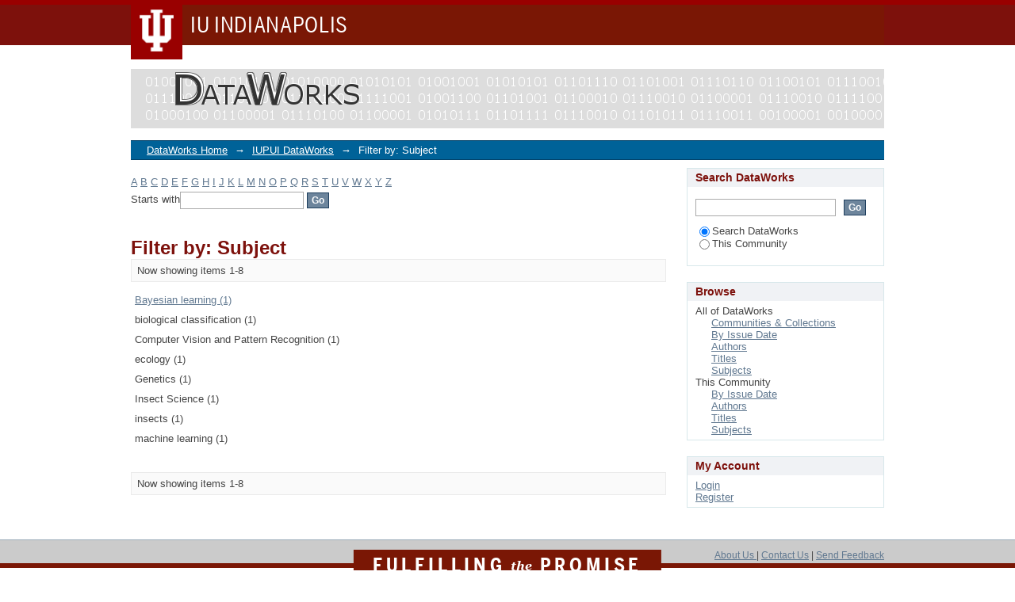

--- FILE ---
content_type: text/html;charset=utf-8
request_url: https://dataworks.indianapolis.iu.edu/handle/11243/4/search-filter?filtertype_10=author&filtertype_11=subject&filtertype_12=subject&filter_relational_operator_12=equals&filter_relational_operator_11=equals&filter_relational_operator_10=equals&filtertype_0=subject&filtertype_1=author&filtertype_2=subject&filter_relational_operator_1=equals&filtertype_3=author&filter_relational_operator_0=equals&filtertype_4=author&filter_2=insects&filter_relational_operator_3=equals&filtertype_5=subject&filter_1=Badirli%2C+Sarkhan&filter_relational_operator_2=equals&filtertype_6=dateIssued&filter_0=Computer+Vision+and+Pattern+Recognition&filter_relational_operator_5=equals&filtertype_7=subject&filter_relational_operator_4=equals&filtertype_8=subject&filter_6=2021&filter_relational_operator_7=equals&filtertype_9=author&filter_5=Insect+Science&filter_relational_operator_6=equals&filter_4=Akata%2C+Zeynep&filter_relational_operator_9=equals&filter_3=Picard%2C+Christine+J.&filter_relational_operator_8=equals&filter_11=biological+classification&filter_9=Dundar%2C+Murat&filter_10=Mohler%2C+George&filter_8=ecology&filter_7=Genetics&filter_12=machine+learning&field=subject
body_size: 58727
content:
<?xml version="1.0" encoding="UTF-8"?>
<!DOCTYPE html PUBLIC "-//W3C//DTD XHTML 1.0 Strict//EN" "http://www.w3.org/TR/xhtml1/DTD/xhtml1-strict.dtd">
<html xmlns="http://www.w3.org/1999/xhtml" class="no-js">
<head>
<meta content="text/html; charset=UTF-8" http-equiv="Content-Type" />
<meta content="IE=edge,chrome=1" http-equiv="X-UA-Compatible" />
<meta content="width=device-width; initial-scale=1.0; maximum-scale=1.0;" name="viewport" />
<link rel="shortcut icon" href="/themes/DataWorks/images/favicon.ico" />
<link rel="apple-touch-icon" href="/themes/DataWorks/images/apple-touch-icon.png" />
<meta name="Generator" content="DSpace 5.2" />
<link type="text/css" rel="stylesheet" media="screen" href="/themes/DataWorks/lib/css/reset.css" />
<link type="text/css" rel="stylesheet" media="screen" href="/themes/DataWorks/lib/css/base.css" />
<link type="text/css" rel="stylesheet" media="screen" href="/themes/DataWorks/lib/css/helper.css" />
<link type="text/css" rel="stylesheet" media="screen" href="/themes/DataWorks/lib/css/jquery-ui-1.8.15.custom.css" />
<link type="text/css" rel="stylesheet" media="screen" href="/themes/DataWorks/lib/css/style.css" />
<link type="text/css" rel="stylesheet" media="screen" href="/themes/DataWorks/lib/css/authority-control.css" />
<link type="text/css" rel="stylesheet" media="handheld" href="/themes/DataWorks/lib/css/handheld.css" />
<link type="text/css" rel="stylesheet" media="print" href="/themes/DataWorks/lib/css/print.css" />
<link type="text/css" rel="stylesheet" media="all" href="/themes/DataWorks/lib/css/media.css" />
<link xmlns:i18n="http://apache.org/cocoon/i18n/2.1" href="https://assets.iu.edu/brand/1.x/brand.css" type="text/css" rel="stylesheet" />
<link xmlns:i18n="http://apache.org/cocoon/i18n/2.1" type="text/css" rel="stylesheet" href="/themes/DataWorks/lib/css/site.css" />
<link type="application/opensearchdescription+xml" rel="search" href="https://dataworks.indianapolis.iu.edu:443/open-search/description.xml" title="IU Indianapolis DataWorks" />
<script type="text/javascript">
                                //Clear default text of empty text areas on focus
                                function tFocus(element)
                                {
                                        if (element.value == ' '){element.value='';}
                                }
                                //Clear default text of empty text areas on submit
                                function tSubmit(form)
                                {
                                        var defaultedElements = document.getElementsByTagName("textarea");
                                        for (var i=0; i != defaultedElements.length; i++){
                                                if (defaultedElements[i].value == ' '){
                                                        defaultedElements[i].value='';}}
                                }
                                //Disable pressing 'enter' key to submit a form (otherwise pressing 'enter' causes a submission to start over)
                                function disableEnterKey(e)
                                {
                                     var key;

                                     if(window.event)
                                          key = window.event.keyCode;     //Internet Explorer
                                     else
                                          key = e.which;     //Firefox and Netscape

                                     if(key == 13)  //if "Enter" pressed, then disable!
                                          return false;
                                     else
                                          return true;
                                }

                                function FnArray()
                                {
                                    this.funcs = new Array;
                                }

                                FnArray.prototype.add = function(f)
                                {
                                    if( typeof f!= "function" )
                                    {
                                        f = new Function(f);
                                    }
                                    this.funcs[this.funcs.length] = f;
                                };

                                FnArray.prototype.execute = function()
                                {
                                    for( var i=0; i < this.funcs.length; i++ )
                                    {
                                        this.funcs[i]();
                                    }
                                };

                                var runAfterJSImports = new FnArray();
            </script>
<script xmlns:i18n="http://apache.org/cocoon/i18n/2.1" type="text/javascript" src="/themes/DataWorks/lib/js/modernizr-1.7.min.js"> </script>
<title>Filter by: Subject</title>
</head><!--[if lt IE 7 ]> <body class="ie6"> <![endif]-->
                <!--[if IE 7 ]>    <body class="ie7"> <![endif]-->
                <!--[if IE 8 ]>    <body class="ie8"> <![endif]-->
                <!--[if IE 9 ]>    <body class="ie9"> <![endif]-->
                <!--[if (gt IE 9)|!(IE)]><!--><body><!--<![endif]-->
<div xmlns:i18n="http://apache.org/cocoon/i18n/2.1" xmlns="http://di.tamu.edu/DRI/1.0/" id="ds-main">
<div id="ds-header-wrapper">
<div class="clearfix" id="ds-header">
<div xmlns:i18n="http://apache.org/cocoon/i18n/2.1" itemtype="http://schema.org/CollegeOrUniversity" itemscope="itemscope" class="iupui" id="branding-bar-v1">
<div class="bar">
<div class="wrapper">
<p class="campus">
<a title="IU Indianapolis" href="https://indianapolis.iu.edu">
<img alt=" " width="64" height="73" src="//assets.iu.edu/brand/legacy/trident-tab.gif" />
<span itemprop="name" class="show-on-desktop">IU Indianapolis</span>
<span itemprop="name" class="show-on-tablet">IU Indianapolis</span>
<span itemprop="name" class="show-on-mobile">IUI</span>
</a>
</p>
</div>
</div>
</div>
<div id="scholarworks-header">
<a id="ds-header-logo-link" href="/">
<span id="ds-header-logo"> </span>
</a>
</div>
<h1 class="pagetitle visuallyhidden">Filter by: Subject</h1>
<div xmlns:i18n="http://apache.org/cocoon/i18n/2.1" xmlns="http://di.tamu.edu/DRI/1.0/" id="ds-user-box">
<p>
<a href="/login">Login</a>
</p>
</div>
</div>
</div>
<div xmlns:i18n="http://apache.org/cocoon/i18n/2.1" id="ds-trail-wrapper">
<ul id="ds-trail">
<li class="ds-trail-link first-link ">
<a href="/">DataWorks Home</a>
</li>
<li xmlns:i18n="http://apache.org/cocoon/i18n/2.1" xmlns="http://di.tamu.edu/DRI/1.0/" class="ds-trail-arrow">→</li>
<li class="ds-trail-link ">
<a href="/handle/11243/4">IUPUI DataWorks</a>
</li>
<li class="ds-trail-arrow">→</li>
<li class="ds-trail-link last-link">Filter by: Subject</li>
</ul>
</div>
<div xmlns:i18n="http://apache.org/cocoon/i18n/2.1" xmlns="http://di.tamu.edu/DRI/1.0/" class="hidden" id="no-js-warning-wrapper">
<div id="no-js-warning">
<div class="notice failure">JavaScript is disabled for your browser. Some features of this site may not work without it.</div>
</div>
</div>
<div id="ds-content-wrapper">
<div class="clearfix" id="ds-content">
<div id="ds-body">
<div id="aspect_discovery_SearchFacetFilter_div_browse-by-subject" class="ds-static-div primary">
<form id="aspect_discovery_SearchFacetFilter_div_filter-navigation" class="ds-interactive-div secondary navigation" action="/handle/11243/4/search-filter" method="post" onsubmit="javascript:tSubmit(this);">
<p id="aspect_discovery_SearchFacetFilter_p_hidden-fields" class="ds-paragraph hidden">
<input id="aspect_discovery_SearchFacetFilter_field_field" class="ds-hidden-field" name="field" type="hidden" value="subject" />
<input id="aspect_discovery_SearchFacetFilter_field_filtertype_10" class="ds-hidden-field" name="filtertype_10" type="hidden" value="subject" />
<input id="aspect_discovery_SearchFacetFilter_field_filtertype_11" class="ds-hidden-field" name="filtertype_11" type="hidden" value="subject" />
<input id="aspect_discovery_SearchFacetFilter_field_filtertype_12" class="ds-hidden-field" name="filtertype_12" type="hidden" value="author" />
<input id="aspect_discovery_SearchFacetFilter_field_filter_relational_operator_12" class="ds-hidden-field" name="filter_relational_operator_12" type="hidden" value="equals" />
<input id="aspect_discovery_SearchFacetFilter_field_filter_relational_operator_11" class="ds-hidden-field" name="filter_relational_operator_11" type="hidden" value="equals" />
<input id="aspect_discovery_SearchFacetFilter_field_filter_relational_operator_10" class="ds-hidden-field" name="filter_relational_operator_10" type="hidden" value="equals" />
<input id="aspect_discovery_SearchFacetFilter_field_filtertype_0" class="ds-hidden-field" name="filtertype_0" type="hidden" value="subject" />
<input id="aspect_discovery_SearchFacetFilter_field_filtertype_1" class="ds-hidden-field" name="filtertype_1" type="hidden" value="author" />
<input id="aspect_discovery_SearchFacetFilter_field_filtertype_2" class="ds-hidden-field" name="filtertype_2" type="hidden" value="author" />
<input id="aspect_discovery_SearchFacetFilter_field_filter_relational_operator_1" class="ds-hidden-field" name="filter_relational_operator_1" type="hidden" value="equals" />
<input id="aspect_discovery_SearchFacetFilter_field_filtertype_3" class="ds-hidden-field" name="filtertype_3" type="hidden" value="subject" />
<input id="aspect_discovery_SearchFacetFilter_field_filter_relational_operator_0" class="ds-hidden-field" name="filter_relational_operator_0" type="hidden" value="equals" />
<input id="aspect_discovery_SearchFacetFilter_field_filtertype_4" class="ds-hidden-field" name="filtertype_4" type="hidden" value="subject" />
<input id="aspect_discovery_SearchFacetFilter_field_filter_2" class="ds-hidden-field" name="filter_2" type="hidden" value="Mohler, George" />
<input id="aspect_discovery_SearchFacetFilter_field_filter_relational_operator_3" class="ds-hidden-field" name="filter_relational_operator_3" type="hidden" value="equals" />
<input id="aspect_discovery_SearchFacetFilter_field_filtertype_5" class="ds-hidden-field" name="filtertype_5" type="hidden" value="subject" />
<input id="aspect_discovery_SearchFacetFilter_field_filter_1" class="ds-hidden-field" name="filter_1" type="hidden" value="Badirli, Sarkhan" />
<input id="aspect_discovery_SearchFacetFilter_field_filter_relational_operator_2" class="ds-hidden-field" name="filter_relational_operator_2" type="hidden" value="equals" />
<input id="aspect_discovery_SearchFacetFilter_field_filtertype_6" class="ds-hidden-field" name="filtertype_6" type="hidden" value="author" />
<input id="aspect_discovery_SearchFacetFilter_field_filter_0" class="ds-hidden-field" name="filter_0" type="hidden" value="Computer Vision and Pattern Recognition" />
<input id="aspect_discovery_SearchFacetFilter_field_filter_relational_operator_5" class="ds-hidden-field" name="filter_relational_operator_5" type="hidden" value="equals" />
<input id="aspect_discovery_SearchFacetFilter_field_filtertype_7" class="ds-hidden-field" name="filtertype_7" type="hidden" value="author" />
<input id="aspect_discovery_SearchFacetFilter_field_filter_relational_operator_4" class="ds-hidden-field" name="filter_relational_operator_4" type="hidden" value="equals" />
<input id="aspect_discovery_SearchFacetFilter_field_filtertype_8" class="ds-hidden-field" name="filtertype_8" type="hidden" value="subject" />
<input id="aspect_discovery_SearchFacetFilter_field_filter_6" class="ds-hidden-field" name="filter_6" type="hidden" value="Picard, Christine J." />
<input id="aspect_discovery_SearchFacetFilter_field_filter_relational_operator_7" class="ds-hidden-field" name="filter_relational_operator_7" type="hidden" value="equals" />
<input id="aspect_discovery_SearchFacetFilter_field_filtertype_9" class="ds-hidden-field" name="filtertype_9" type="hidden" value="dateIssued" />
<input id="aspect_discovery_SearchFacetFilter_field_filter_5" class="ds-hidden-field" name="filter_5" type="hidden" value="insects" />
<input id="aspect_discovery_SearchFacetFilter_field_filter_relational_operator_6" class="ds-hidden-field" name="filter_relational_operator_6" type="hidden" value="equals" />
<input id="aspect_discovery_SearchFacetFilter_field_filter_4" class="ds-hidden-field" name="filter_4" type="hidden" value="machine learning" />
<input id="aspect_discovery_SearchFacetFilter_field_filter_relational_operator_9" class="ds-hidden-field" name="filter_relational_operator_9" type="hidden" value="equals" />
<input id="aspect_discovery_SearchFacetFilter_field_filter_3" class="ds-hidden-field" name="filter_3" type="hidden" value="biological classification" />
<input id="aspect_discovery_SearchFacetFilter_field_filter_relational_operator_8" class="ds-hidden-field" name="filter_relational_operator_8" type="hidden" value="equals" />
<input id="aspect_discovery_SearchFacetFilter_field_filter_11" class="ds-hidden-field" name="filter_11" type="hidden" value="ecology" />
<input id="aspect_discovery_SearchFacetFilter_field_filter_9" class="ds-hidden-field" name="filter_9" type="hidden" value="2021" />
<input id="aspect_discovery_SearchFacetFilter_field_filter_10" class="ds-hidden-field" name="filter_10" type="hidden" value="Genetics" />
<input id="aspect_discovery_SearchFacetFilter_field_filter_8" class="ds-hidden-field" name="filter_8" type="hidden" value="Insect Science" />
<input id="aspect_discovery_SearchFacetFilter_field_filter_7" class="ds-hidden-field" name="filter_7" type="hidden" value="Akata, Zeynep" />
<input id="aspect_discovery_SearchFacetFilter_field_filter_12" class="ds-hidden-field" name="filter_12" type="hidden" value="Dundar, Murat" />
</p>
<ul id="aspect_discovery_SearchFacetFilter_list_jump-list" class="ds-simple-list alphabet">
<li class="ds-simple-list-item">
<a href="search-filter?field=subject&amp;filtertype_10=subject&amp;filtertype_11=subject&amp;filtertype_12=author&amp;filter_relational_operator_12=equals&amp;filter_relational_operator_11=equals&amp;filter_relational_operator_10=equals&amp;filtertype_0=subject&amp;filtertype_1=author&amp;filtertype_2=author&amp;filter_relational_operator_1=equals&amp;filtertype_3=subject&amp;filter_relational_operator_0=equals&amp;filtertype_4=subject&amp;filter_2=Mohler%2C+George&amp;filter_relational_operator_3=equals&amp;filtertype_5=subject&amp;filter_1=Badirli%2C+Sarkhan&amp;filter_relational_operator_2=equals&amp;filtertype_6=author&amp;filter_0=Computer+Vision+and+Pattern+Recognition&amp;filter_relational_operator_5=equals&amp;filtertype_7=author&amp;filter_relational_operator_4=equals&amp;filtertype_8=subject&amp;filter_6=Picard%2C+Christine+J.&amp;filter_relational_operator_7=equals&amp;filtertype_9=dateIssued&amp;filter_5=insects&amp;filter_relational_operator_6=equals&amp;filter_4=machine+learning&amp;filter_relational_operator_9=equals&amp;filter_3=biological+classification&amp;filter_relational_operator_8=equals&amp;filter_11=ecology&amp;filter_9=2021&amp;filter_10=Genetics&amp;filter_8=Insect+Science&amp;filter_7=Akata%2C+Zeynep&amp;filter_12=Dundar%2C+Murat&amp;starts_with=a">A</a>
</li>
<li class="ds-simple-list-item">
<a href="search-filter?field=subject&amp;filtertype_10=subject&amp;filtertype_11=subject&amp;filtertype_12=author&amp;filter_relational_operator_12=equals&amp;filter_relational_operator_11=equals&amp;filter_relational_operator_10=equals&amp;filtertype_0=subject&amp;filtertype_1=author&amp;filtertype_2=author&amp;filter_relational_operator_1=equals&amp;filtertype_3=subject&amp;filter_relational_operator_0=equals&amp;filtertype_4=subject&amp;filter_2=Mohler%2C+George&amp;filter_relational_operator_3=equals&amp;filtertype_5=subject&amp;filter_1=Badirli%2C+Sarkhan&amp;filter_relational_operator_2=equals&amp;filtertype_6=author&amp;filter_0=Computer+Vision+and+Pattern+Recognition&amp;filter_relational_operator_5=equals&amp;filtertype_7=author&amp;filter_relational_operator_4=equals&amp;filtertype_8=subject&amp;filter_6=Picard%2C+Christine+J.&amp;filter_relational_operator_7=equals&amp;filtertype_9=dateIssued&amp;filter_5=insects&amp;filter_relational_operator_6=equals&amp;filter_4=machine+learning&amp;filter_relational_operator_9=equals&amp;filter_3=biological+classification&amp;filter_relational_operator_8=equals&amp;filter_11=ecology&amp;filter_9=2021&amp;filter_10=Genetics&amp;filter_8=Insect+Science&amp;filter_7=Akata%2C+Zeynep&amp;filter_12=Dundar%2C+Murat&amp;starts_with=b">B</a>
</li>
<li class="ds-simple-list-item">
<a href="search-filter?field=subject&amp;filtertype_10=subject&amp;filtertype_11=subject&amp;filtertype_12=author&amp;filter_relational_operator_12=equals&amp;filter_relational_operator_11=equals&amp;filter_relational_operator_10=equals&amp;filtertype_0=subject&amp;filtertype_1=author&amp;filtertype_2=author&amp;filter_relational_operator_1=equals&amp;filtertype_3=subject&amp;filter_relational_operator_0=equals&amp;filtertype_4=subject&amp;filter_2=Mohler%2C+George&amp;filter_relational_operator_3=equals&amp;filtertype_5=subject&amp;filter_1=Badirli%2C+Sarkhan&amp;filter_relational_operator_2=equals&amp;filtertype_6=author&amp;filter_0=Computer+Vision+and+Pattern+Recognition&amp;filter_relational_operator_5=equals&amp;filtertype_7=author&amp;filter_relational_operator_4=equals&amp;filtertype_8=subject&amp;filter_6=Picard%2C+Christine+J.&amp;filter_relational_operator_7=equals&amp;filtertype_9=dateIssued&amp;filter_5=insects&amp;filter_relational_operator_6=equals&amp;filter_4=machine+learning&amp;filter_relational_operator_9=equals&amp;filter_3=biological+classification&amp;filter_relational_operator_8=equals&amp;filter_11=ecology&amp;filter_9=2021&amp;filter_10=Genetics&amp;filter_8=Insect+Science&amp;filter_7=Akata%2C+Zeynep&amp;filter_12=Dundar%2C+Murat&amp;starts_with=c">C</a>
</li>
<li class="ds-simple-list-item">
<a href="search-filter?field=subject&amp;filtertype_10=subject&amp;filtertype_11=subject&amp;filtertype_12=author&amp;filter_relational_operator_12=equals&amp;filter_relational_operator_11=equals&amp;filter_relational_operator_10=equals&amp;filtertype_0=subject&amp;filtertype_1=author&amp;filtertype_2=author&amp;filter_relational_operator_1=equals&amp;filtertype_3=subject&amp;filter_relational_operator_0=equals&amp;filtertype_4=subject&amp;filter_2=Mohler%2C+George&amp;filter_relational_operator_3=equals&amp;filtertype_5=subject&amp;filter_1=Badirli%2C+Sarkhan&amp;filter_relational_operator_2=equals&amp;filtertype_6=author&amp;filter_0=Computer+Vision+and+Pattern+Recognition&amp;filter_relational_operator_5=equals&amp;filtertype_7=author&amp;filter_relational_operator_4=equals&amp;filtertype_8=subject&amp;filter_6=Picard%2C+Christine+J.&amp;filter_relational_operator_7=equals&amp;filtertype_9=dateIssued&amp;filter_5=insects&amp;filter_relational_operator_6=equals&amp;filter_4=machine+learning&amp;filter_relational_operator_9=equals&amp;filter_3=biological+classification&amp;filter_relational_operator_8=equals&amp;filter_11=ecology&amp;filter_9=2021&amp;filter_10=Genetics&amp;filter_8=Insect+Science&amp;filter_7=Akata%2C+Zeynep&amp;filter_12=Dundar%2C+Murat&amp;starts_with=d">D</a>
</li>
<li class="ds-simple-list-item">
<a href="search-filter?field=subject&amp;filtertype_10=subject&amp;filtertype_11=subject&amp;filtertype_12=author&amp;filter_relational_operator_12=equals&amp;filter_relational_operator_11=equals&amp;filter_relational_operator_10=equals&amp;filtertype_0=subject&amp;filtertype_1=author&amp;filtertype_2=author&amp;filter_relational_operator_1=equals&amp;filtertype_3=subject&amp;filter_relational_operator_0=equals&amp;filtertype_4=subject&amp;filter_2=Mohler%2C+George&amp;filter_relational_operator_3=equals&amp;filtertype_5=subject&amp;filter_1=Badirli%2C+Sarkhan&amp;filter_relational_operator_2=equals&amp;filtertype_6=author&amp;filter_0=Computer+Vision+and+Pattern+Recognition&amp;filter_relational_operator_5=equals&amp;filtertype_7=author&amp;filter_relational_operator_4=equals&amp;filtertype_8=subject&amp;filter_6=Picard%2C+Christine+J.&amp;filter_relational_operator_7=equals&amp;filtertype_9=dateIssued&amp;filter_5=insects&amp;filter_relational_operator_6=equals&amp;filter_4=machine+learning&amp;filter_relational_operator_9=equals&amp;filter_3=biological+classification&amp;filter_relational_operator_8=equals&amp;filter_11=ecology&amp;filter_9=2021&amp;filter_10=Genetics&amp;filter_8=Insect+Science&amp;filter_7=Akata%2C+Zeynep&amp;filter_12=Dundar%2C+Murat&amp;starts_with=e">E</a>
</li>
<li class="ds-simple-list-item">
<a href="search-filter?field=subject&amp;filtertype_10=subject&amp;filtertype_11=subject&amp;filtertype_12=author&amp;filter_relational_operator_12=equals&amp;filter_relational_operator_11=equals&amp;filter_relational_operator_10=equals&amp;filtertype_0=subject&amp;filtertype_1=author&amp;filtertype_2=author&amp;filter_relational_operator_1=equals&amp;filtertype_3=subject&amp;filter_relational_operator_0=equals&amp;filtertype_4=subject&amp;filter_2=Mohler%2C+George&amp;filter_relational_operator_3=equals&amp;filtertype_5=subject&amp;filter_1=Badirli%2C+Sarkhan&amp;filter_relational_operator_2=equals&amp;filtertype_6=author&amp;filter_0=Computer+Vision+and+Pattern+Recognition&amp;filter_relational_operator_5=equals&amp;filtertype_7=author&amp;filter_relational_operator_4=equals&amp;filtertype_8=subject&amp;filter_6=Picard%2C+Christine+J.&amp;filter_relational_operator_7=equals&amp;filtertype_9=dateIssued&amp;filter_5=insects&amp;filter_relational_operator_6=equals&amp;filter_4=machine+learning&amp;filter_relational_operator_9=equals&amp;filter_3=biological+classification&amp;filter_relational_operator_8=equals&amp;filter_11=ecology&amp;filter_9=2021&amp;filter_10=Genetics&amp;filter_8=Insect+Science&amp;filter_7=Akata%2C+Zeynep&amp;filter_12=Dundar%2C+Murat&amp;starts_with=f">F</a>
</li>
<li class="ds-simple-list-item">
<a href="search-filter?field=subject&amp;filtertype_10=subject&amp;filtertype_11=subject&amp;filtertype_12=author&amp;filter_relational_operator_12=equals&amp;filter_relational_operator_11=equals&amp;filter_relational_operator_10=equals&amp;filtertype_0=subject&amp;filtertype_1=author&amp;filtertype_2=author&amp;filter_relational_operator_1=equals&amp;filtertype_3=subject&amp;filter_relational_operator_0=equals&amp;filtertype_4=subject&amp;filter_2=Mohler%2C+George&amp;filter_relational_operator_3=equals&amp;filtertype_5=subject&amp;filter_1=Badirli%2C+Sarkhan&amp;filter_relational_operator_2=equals&amp;filtertype_6=author&amp;filter_0=Computer+Vision+and+Pattern+Recognition&amp;filter_relational_operator_5=equals&amp;filtertype_7=author&amp;filter_relational_operator_4=equals&amp;filtertype_8=subject&amp;filter_6=Picard%2C+Christine+J.&amp;filter_relational_operator_7=equals&amp;filtertype_9=dateIssued&amp;filter_5=insects&amp;filter_relational_operator_6=equals&amp;filter_4=machine+learning&amp;filter_relational_operator_9=equals&amp;filter_3=biological+classification&amp;filter_relational_operator_8=equals&amp;filter_11=ecology&amp;filter_9=2021&amp;filter_10=Genetics&amp;filter_8=Insect+Science&amp;filter_7=Akata%2C+Zeynep&amp;filter_12=Dundar%2C+Murat&amp;starts_with=g">G</a>
</li>
<li class="ds-simple-list-item">
<a href="search-filter?field=subject&amp;filtertype_10=subject&amp;filtertype_11=subject&amp;filtertype_12=author&amp;filter_relational_operator_12=equals&amp;filter_relational_operator_11=equals&amp;filter_relational_operator_10=equals&amp;filtertype_0=subject&amp;filtertype_1=author&amp;filtertype_2=author&amp;filter_relational_operator_1=equals&amp;filtertype_3=subject&amp;filter_relational_operator_0=equals&amp;filtertype_4=subject&amp;filter_2=Mohler%2C+George&amp;filter_relational_operator_3=equals&amp;filtertype_5=subject&amp;filter_1=Badirli%2C+Sarkhan&amp;filter_relational_operator_2=equals&amp;filtertype_6=author&amp;filter_0=Computer+Vision+and+Pattern+Recognition&amp;filter_relational_operator_5=equals&amp;filtertype_7=author&amp;filter_relational_operator_4=equals&amp;filtertype_8=subject&amp;filter_6=Picard%2C+Christine+J.&amp;filter_relational_operator_7=equals&amp;filtertype_9=dateIssued&amp;filter_5=insects&amp;filter_relational_operator_6=equals&amp;filter_4=machine+learning&amp;filter_relational_operator_9=equals&amp;filter_3=biological+classification&amp;filter_relational_operator_8=equals&amp;filter_11=ecology&amp;filter_9=2021&amp;filter_10=Genetics&amp;filter_8=Insect+Science&amp;filter_7=Akata%2C+Zeynep&amp;filter_12=Dundar%2C+Murat&amp;starts_with=h">H</a>
</li>
<li class="ds-simple-list-item">
<a href="search-filter?field=subject&amp;filtertype_10=subject&amp;filtertype_11=subject&amp;filtertype_12=author&amp;filter_relational_operator_12=equals&amp;filter_relational_operator_11=equals&amp;filter_relational_operator_10=equals&amp;filtertype_0=subject&amp;filtertype_1=author&amp;filtertype_2=author&amp;filter_relational_operator_1=equals&amp;filtertype_3=subject&amp;filter_relational_operator_0=equals&amp;filtertype_4=subject&amp;filter_2=Mohler%2C+George&amp;filter_relational_operator_3=equals&amp;filtertype_5=subject&amp;filter_1=Badirli%2C+Sarkhan&amp;filter_relational_operator_2=equals&amp;filtertype_6=author&amp;filter_0=Computer+Vision+and+Pattern+Recognition&amp;filter_relational_operator_5=equals&amp;filtertype_7=author&amp;filter_relational_operator_4=equals&amp;filtertype_8=subject&amp;filter_6=Picard%2C+Christine+J.&amp;filter_relational_operator_7=equals&amp;filtertype_9=dateIssued&amp;filter_5=insects&amp;filter_relational_operator_6=equals&amp;filter_4=machine+learning&amp;filter_relational_operator_9=equals&amp;filter_3=biological+classification&amp;filter_relational_operator_8=equals&amp;filter_11=ecology&amp;filter_9=2021&amp;filter_10=Genetics&amp;filter_8=Insect+Science&amp;filter_7=Akata%2C+Zeynep&amp;filter_12=Dundar%2C+Murat&amp;starts_with=i">I</a>
</li>
<li class="ds-simple-list-item">
<a href="search-filter?field=subject&amp;filtertype_10=subject&amp;filtertype_11=subject&amp;filtertype_12=author&amp;filter_relational_operator_12=equals&amp;filter_relational_operator_11=equals&amp;filter_relational_operator_10=equals&amp;filtertype_0=subject&amp;filtertype_1=author&amp;filtertype_2=author&amp;filter_relational_operator_1=equals&amp;filtertype_3=subject&amp;filter_relational_operator_0=equals&amp;filtertype_4=subject&amp;filter_2=Mohler%2C+George&amp;filter_relational_operator_3=equals&amp;filtertype_5=subject&amp;filter_1=Badirli%2C+Sarkhan&amp;filter_relational_operator_2=equals&amp;filtertype_6=author&amp;filter_0=Computer+Vision+and+Pattern+Recognition&amp;filter_relational_operator_5=equals&amp;filtertype_7=author&amp;filter_relational_operator_4=equals&amp;filtertype_8=subject&amp;filter_6=Picard%2C+Christine+J.&amp;filter_relational_operator_7=equals&amp;filtertype_9=dateIssued&amp;filter_5=insects&amp;filter_relational_operator_6=equals&amp;filter_4=machine+learning&amp;filter_relational_operator_9=equals&amp;filter_3=biological+classification&amp;filter_relational_operator_8=equals&amp;filter_11=ecology&amp;filter_9=2021&amp;filter_10=Genetics&amp;filter_8=Insect+Science&amp;filter_7=Akata%2C+Zeynep&amp;filter_12=Dundar%2C+Murat&amp;starts_with=j">J</a>
</li>
<li class="ds-simple-list-item">
<a href="search-filter?field=subject&amp;filtertype_10=subject&amp;filtertype_11=subject&amp;filtertype_12=author&amp;filter_relational_operator_12=equals&amp;filter_relational_operator_11=equals&amp;filter_relational_operator_10=equals&amp;filtertype_0=subject&amp;filtertype_1=author&amp;filtertype_2=author&amp;filter_relational_operator_1=equals&amp;filtertype_3=subject&amp;filter_relational_operator_0=equals&amp;filtertype_4=subject&amp;filter_2=Mohler%2C+George&amp;filter_relational_operator_3=equals&amp;filtertype_5=subject&amp;filter_1=Badirli%2C+Sarkhan&amp;filter_relational_operator_2=equals&amp;filtertype_6=author&amp;filter_0=Computer+Vision+and+Pattern+Recognition&amp;filter_relational_operator_5=equals&amp;filtertype_7=author&amp;filter_relational_operator_4=equals&amp;filtertype_8=subject&amp;filter_6=Picard%2C+Christine+J.&amp;filter_relational_operator_7=equals&amp;filtertype_9=dateIssued&amp;filter_5=insects&amp;filter_relational_operator_6=equals&amp;filter_4=machine+learning&amp;filter_relational_operator_9=equals&amp;filter_3=biological+classification&amp;filter_relational_operator_8=equals&amp;filter_11=ecology&amp;filter_9=2021&amp;filter_10=Genetics&amp;filter_8=Insect+Science&amp;filter_7=Akata%2C+Zeynep&amp;filter_12=Dundar%2C+Murat&amp;starts_with=k">K</a>
</li>
<li class="ds-simple-list-item">
<a href="search-filter?field=subject&amp;filtertype_10=subject&amp;filtertype_11=subject&amp;filtertype_12=author&amp;filter_relational_operator_12=equals&amp;filter_relational_operator_11=equals&amp;filter_relational_operator_10=equals&amp;filtertype_0=subject&amp;filtertype_1=author&amp;filtertype_2=author&amp;filter_relational_operator_1=equals&amp;filtertype_3=subject&amp;filter_relational_operator_0=equals&amp;filtertype_4=subject&amp;filter_2=Mohler%2C+George&amp;filter_relational_operator_3=equals&amp;filtertype_5=subject&amp;filter_1=Badirli%2C+Sarkhan&amp;filter_relational_operator_2=equals&amp;filtertype_6=author&amp;filter_0=Computer+Vision+and+Pattern+Recognition&amp;filter_relational_operator_5=equals&amp;filtertype_7=author&amp;filter_relational_operator_4=equals&amp;filtertype_8=subject&amp;filter_6=Picard%2C+Christine+J.&amp;filter_relational_operator_7=equals&amp;filtertype_9=dateIssued&amp;filter_5=insects&amp;filter_relational_operator_6=equals&amp;filter_4=machine+learning&amp;filter_relational_operator_9=equals&amp;filter_3=biological+classification&amp;filter_relational_operator_8=equals&amp;filter_11=ecology&amp;filter_9=2021&amp;filter_10=Genetics&amp;filter_8=Insect+Science&amp;filter_7=Akata%2C+Zeynep&amp;filter_12=Dundar%2C+Murat&amp;starts_with=l">L</a>
</li>
<li class="ds-simple-list-item">
<a href="search-filter?field=subject&amp;filtertype_10=subject&amp;filtertype_11=subject&amp;filtertype_12=author&amp;filter_relational_operator_12=equals&amp;filter_relational_operator_11=equals&amp;filter_relational_operator_10=equals&amp;filtertype_0=subject&amp;filtertype_1=author&amp;filtertype_2=author&amp;filter_relational_operator_1=equals&amp;filtertype_3=subject&amp;filter_relational_operator_0=equals&amp;filtertype_4=subject&amp;filter_2=Mohler%2C+George&amp;filter_relational_operator_3=equals&amp;filtertype_5=subject&amp;filter_1=Badirli%2C+Sarkhan&amp;filter_relational_operator_2=equals&amp;filtertype_6=author&amp;filter_0=Computer+Vision+and+Pattern+Recognition&amp;filter_relational_operator_5=equals&amp;filtertype_7=author&amp;filter_relational_operator_4=equals&amp;filtertype_8=subject&amp;filter_6=Picard%2C+Christine+J.&amp;filter_relational_operator_7=equals&amp;filtertype_9=dateIssued&amp;filter_5=insects&amp;filter_relational_operator_6=equals&amp;filter_4=machine+learning&amp;filter_relational_operator_9=equals&amp;filter_3=biological+classification&amp;filter_relational_operator_8=equals&amp;filter_11=ecology&amp;filter_9=2021&amp;filter_10=Genetics&amp;filter_8=Insect+Science&amp;filter_7=Akata%2C+Zeynep&amp;filter_12=Dundar%2C+Murat&amp;starts_with=m">M</a>
</li>
<li class="ds-simple-list-item">
<a href="search-filter?field=subject&amp;filtertype_10=subject&amp;filtertype_11=subject&amp;filtertype_12=author&amp;filter_relational_operator_12=equals&amp;filter_relational_operator_11=equals&amp;filter_relational_operator_10=equals&amp;filtertype_0=subject&amp;filtertype_1=author&amp;filtertype_2=author&amp;filter_relational_operator_1=equals&amp;filtertype_3=subject&amp;filter_relational_operator_0=equals&amp;filtertype_4=subject&amp;filter_2=Mohler%2C+George&amp;filter_relational_operator_3=equals&amp;filtertype_5=subject&amp;filter_1=Badirli%2C+Sarkhan&amp;filter_relational_operator_2=equals&amp;filtertype_6=author&amp;filter_0=Computer+Vision+and+Pattern+Recognition&amp;filter_relational_operator_5=equals&amp;filtertype_7=author&amp;filter_relational_operator_4=equals&amp;filtertype_8=subject&amp;filter_6=Picard%2C+Christine+J.&amp;filter_relational_operator_7=equals&amp;filtertype_9=dateIssued&amp;filter_5=insects&amp;filter_relational_operator_6=equals&amp;filter_4=machine+learning&amp;filter_relational_operator_9=equals&amp;filter_3=biological+classification&amp;filter_relational_operator_8=equals&amp;filter_11=ecology&amp;filter_9=2021&amp;filter_10=Genetics&amp;filter_8=Insect+Science&amp;filter_7=Akata%2C+Zeynep&amp;filter_12=Dundar%2C+Murat&amp;starts_with=n">N</a>
</li>
<li class="ds-simple-list-item">
<a href="search-filter?field=subject&amp;filtertype_10=subject&amp;filtertype_11=subject&amp;filtertype_12=author&amp;filter_relational_operator_12=equals&amp;filter_relational_operator_11=equals&amp;filter_relational_operator_10=equals&amp;filtertype_0=subject&amp;filtertype_1=author&amp;filtertype_2=author&amp;filter_relational_operator_1=equals&amp;filtertype_3=subject&amp;filter_relational_operator_0=equals&amp;filtertype_4=subject&amp;filter_2=Mohler%2C+George&amp;filter_relational_operator_3=equals&amp;filtertype_5=subject&amp;filter_1=Badirli%2C+Sarkhan&amp;filter_relational_operator_2=equals&amp;filtertype_6=author&amp;filter_0=Computer+Vision+and+Pattern+Recognition&amp;filter_relational_operator_5=equals&amp;filtertype_7=author&amp;filter_relational_operator_4=equals&amp;filtertype_8=subject&amp;filter_6=Picard%2C+Christine+J.&amp;filter_relational_operator_7=equals&amp;filtertype_9=dateIssued&amp;filter_5=insects&amp;filter_relational_operator_6=equals&amp;filter_4=machine+learning&amp;filter_relational_operator_9=equals&amp;filter_3=biological+classification&amp;filter_relational_operator_8=equals&amp;filter_11=ecology&amp;filter_9=2021&amp;filter_10=Genetics&amp;filter_8=Insect+Science&amp;filter_7=Akata%2C+Zeynep&amp;filter_12=Dundar%2C+Murat&amp;starts_with=o">O</a>
</li>
<li class="ds-simple-list-item">
<a href="search-filter?field=subject&amp;filtertype_10=subject&amp;filtertype_11=subject&amp;filtertype_12=author&amp;filter_relational_operator_12=equals&amp;filter_relational_operator_11=equals&amp;filter_relational_operator_10=equals&amp;filtertype_0=subject&amp;filtertype_1=author&amp;filtertype_2=author&amp;filter_relational_operator_1=equals&amp;filtertype_3=subject&amp;filter_relational_operator_0=equals&amp;filtertype_4=subject&amp;filter_2=Mohler%2C+George&amp;filter_relational_operator_3=equals&amp;filtertype_5=subject&amp;filter_1=Badirli%2C+Sarkhan&amp;filter_relational_operator_2=equals&amp;filtertype_6=author&amp;filter_0=Computer+Vision+and+Pattern+Recognition&amp;filter_relational_operator_5=equals&amp;filtertype_7=author&amp;filter_relational_operator_4=equals&amp;filtertype_8=subject&amp;filter_6=Picard%2C+Christine+J.&amp;filter_relational_operator_7=equals&amp;filtertype_9=dateIssued&amp;filter_5=insects&amp;filter_relational_operator_6=equals&amp;filter_4=machine+learning&amp;filter_relational_operator_9=equals&amp;filter_3=biological+classification&amp;filter_relational_operator_8=equals&amp;filter_11=ecology&amp;filter_9=2021&amp;filter_10=Genetics&amp;filter_8=Insect+Science&amp;filter_7=Akata%2C+Zeynep&amp;filter_12=Dundar%2C+Murat&amp;starts_with=p">P</a>
</li>
<li class="ds-simple-list-item">
<a href="search-filter?field=subject&amp;filtertype_10=subject&amp;filtertype_11=subject&amp;filtertype_12=author&amp;filter_relational_operator_12=equals&amp;filter_relational_operator_11=equals&amp;filter_relational_operator_10=equals&amp;filtertype_0=subject&amp;filtertype_1=author&amp;filtertype_2=author&amp;filter_relational_operator_1=equals&amp;filtertype_3=subject&amp;filter_relational_operator_0=equals&amp;filtertype_4=subject&amp;filter_2=Mohler%2C+George&amp;filter_relational_operator_3=equals&amp;filtertype_5=subject&amp;filter_1=Badirli%2C+Sarkhan&amp;filter_relational_operator_2=equals&amp;filtertype_6=author&amp;filter_0=Computer+Vision+and+Pattern+Recognition&amp;filter_relational_operator_5=equals&amp;filtertype_7=author&amp;filter_relational_operator_4=equals&amp;filtertype_8=subject&amp;filter_6=Picard%2C+Christine+J.&amp;filter_relational_operator_7=equals&amp;filtertype_9=dateIssued&amp;filter_5=insects&amp;filter_relational_operator_6=equals&amp;filter_4=machine+learning&amp;filter_relational_operator_9=equals&amp;filter_3=biological+classification&amp;filter_relational_operator_8=equals&amp;filter_11=ecology&amp;filter_9=2021&amp;filter_10=Genetics&amp;filter_8=Insect+Science&amp;filter_7=Akata%2C+Zeynep&amp;filter_12=Dundar%2C+Murat&amp;starts_with=q">Q</a>
</li>
<li class="ds-simple-list-item">
<a href="search-filter?field=subject&amp;filtertype_10=subject&amp;filtertype_11=subject&amp;filtertype_12=author&amp;filter_relational_operator_12=equals&amp;filter_relational_operator_11=equals&amp;filter_relational_operator_10=equals&amp;filtertype_0=subject&amp;filtertype_1=author&amp;filtertype_2=author&amp;filter_relational_operator_1=equals&amp;filtertype_3=subject&amp;filter_relational_operator_0=equals&amp;filtertype_4=subject&amp;filter_2=Mohler%2C+George&amp;filter_relational_operator_3=equals&amp;filtertype_5=subject&amp;filter_1=Badirli%2C+Sarkhan&amp;filter_relational_operator_2=equals&amp;filtertype_6=author&amp;filter_0=Computer+Vision+and+Pattern+Recognition&amp;filter_relational_operator_5=equals&amp;filtertype_7=author&amp;filter_relational_operator_4=equals&amp;filtertype_8=subject&amp;filter_6=Picard%2C+Christine+J.&amp;filter_relational_operator_7=equals&amp;filtertype_9=dateIssued&amp;filter_5=insects&amp;filter_relational_operator_6=equals&amp;filter_4=machine+learning&amp;filter_relational_operator_9=equals&amp;filter_3=biological+classification&amp;filter_relational_operator_8=equals&amp;filter_11=ecology&amp;filter_9=2021&amp;filter_10=Genetics&amp;filter_8=Insect+Science&amp;filter_7=Akata%2C+Zeynep&amp;filter_12=Dundar%2C+Murat&amp;starts_with=r">R</a>
</li>
<li class="ds-simple-list-item">
<a href="search-filter?field=subject&amp;filtertype_10=subject&amp;filtertype_11=subject&amp;filtertype_12=author&amp;filter_relational_operator_12=equals&amp;filter_relational_operator_11=equals&amp;filter_relational_operator_10=equals&amp;filtertype_0=subject&amp;filtertype_1=author&amp;filtertype_2=author&amp;filter_relational_operator_1=equals&amp;filtertype_3=subject&amp;filter_relational_operator_0=equals&amp;filtertype_4=subject&amp;filter_2=Mohler%2C+George&amp;filter_relational_operator_3=equals&amp;filtertype_5=subject&amp;filter_1=Badirli%2C+Sarkhan&amp;filter_relational_operator_2=equals&amp;filtertype_6=author&amp;filter_0=Computer+Vision+and+Pattern+Recognition&amp;filter_relational_operator_5=equals&amp;filtertype_7=author&amp;filter_relational_operator_4=equals&amp;filtertype_8=subject&amp;filter_6=Picard%2C+Christine+J.&amp;filter_relational_operator_7=equals&amp;filtertype_9=dateIssued&amp;filter_5=insects&amp;filter_relational_operator_6=equals&amp;filter_4=machine+learning&amp;filter_relational_operator_9=equals&amp;filter_3=biological+classification&amp;filter_relational_operator_8=equals&amp;filter_11=ecology&amp;filter_9=2021&amp;filter_10=Genetics&amp;filter_8=Insect+Science&amp;filter_7=Akata%2C+Zeynep&amp;filter_12=Dundar%2C+Murat&amp;starts_with=s">S</a>
</li>
<li class="ds-simple-list-item">
<a href="search-filter?field=subject&amp;filtertype_10=subject&amp;filtertype_11=subject&amp;filtertype_12=author&amp;filter_relational_operator_12=equals&amp;filter_relational_operator_11=equals&amp;filter_relational_operator_10=equals&amp;filtertype_0=subject&amp;filtertype_1=author&amp;filtertype_2=author&amp;filter_relational_operator_1=equals&amp;filtertype_3=subject&amp;filter_relational_operator_0=equals&amp;filtertype_4=subject&amp;filter_2=Mohler%2C+George&amp;filter_relational_operator_3=equals&amp;filtertype_5=subject&amp;filter_1=Badirli%2C+Sarkhan&amp;filter_relational_operator_2=equals&amp;filtertype_6=author&amp;filter_0=Computer+Vision+and+Pattern+Recognition&amp;filter_relational_operator_5=equals&amp;filtertype_7=author&amp;filter_relational_operator_4=equals&amp;filtertype_8=subject&amp;filter_6=Picard%2C+Christine+J.&amp;filter_relational_operator_7=equals&amp;filtertype_9=dateIssued&amp;filter_5=insects&amp;filter_relational_operator_6=equals&amp;filter_4=machine+learning&amp;filter_relational_operator_9=equals&amp;filter_3=biological+classification&amp;filter_relational_operator_8=equals&amp;filter_11=ecology&amp;filter_9=2021&amp;filter_10=Genetics&amp;filter_8=Insect+Science&amp;filter_7=Akata%2C+Zeynep&amp;filter_12=Dundar%2C+Murat&amp;starts_with=t">T</a>
</li>
<li class="ds-simple-list-item">
<a href="search-filter?field=subject&amp;filtertype_10=subject&amp;filtertype_11=subject&amp;filtertype_12=author&amp;filter_relational_operator_12=equals&amp;filter_relational_operator_11=equals&amp;filter_relational_operator_10=equals&amp;filtertype_0=subject&amp;filtertype_1=author&amp;filtertype_2=author&amp;filter_relational_operator_1=equals&amp;filtertype_3=subject&amp;filter_relational_operator_0=equals&amp;filtertype_4=subject&amp;filter_2=Mohler%2C+George&amp;filter_relational_operator_3=equals&amp;filtertype_5=subject&amp;filter_1=Badirli%2C+Sarkhan&amp;filter_relational_operator_2=equals&amp;filtertype_6=author&amp;filter_0=Computer+Vision+and+Pattern+Recognition&amp;filter_relational_operator_5=equals&amp;filtertype_7=author&amp;filter_relational_operator_4=equals&amp;filtertype_8=subject&amp;filter_6=Picard%2C+Christine+J.&amp;filter_relational_operator_7=equals&amp;filtertype_9=dateIssued&amp;filter_5=insects&amp;filter_relational_operator_6=equals&amp;filter_4=machine+learning&amp;filter_relational_operator_9=equals&amp;filter_3=biological+classification&amp;filter_relational_operator_8=equals&amp;filter_11=ecology&amp;filter_9=2021&amp;filter_10=Genetics&amp;filter_8=Insect+Science&amp;filter_7=Akata%2C+Zeynep&amp;filter_12=Dundar%2C+Murat&amp;starts_with=u">U</a>
</li>
<li class="ds-simple-list-item">
<a href="search-filter?field=subject&amp;filtertype_10=subject&amp;filtertype_11=subject&amp;filtertype_12=author&amp;filter_relational_operator_12=equals&amp;filter_relational_operator_11=equals&amp;filter_relational_operator_10=equals&amp;filtertype_0=subject&amp;filtertype_1=author&amp;filtertype_2=author&amp;filter_relational_operator_1=equals&amp;filtertype_3=subject&amp;filter_relational_operator_0=equals&amp;filtertype_4=subject&amp;filter_2=Mohler%2C+George&amp;filter_relational_operator_3=equals&amp;filtertype_5=subject&amp;filter_1=Badirli%2C+Sarkhan&amp;filter_relational_operator_2=equals&amp;filtertype_6=author&amp;filter_0=Computer+Vision+and+Pattern+Recognition&amp;filter_relational_operator_5=equals&amp;filtertype_7=author&amp;filter_relational_operator_4=equals&amp;filtertype_8=subject&amp;filter_6=Picard%2C+Christine+J.&amp;filter_relational_operator_7=equals&amp;filtertype_9=dateIssued&amp;filter_5=insects&amp;filter_relational_operator_6=equals&amp;filter_4=machine+learning&amp;filter_relational_operator_9=equals&amp;filter_3=biological+classification&amp;filter_relational_operator_8=equals&amp;filter_11=ecology&amp;filter_9=2021&amp;filter_10=Genetics&amp;filter_8=Insect+Science&amp;filter_7=Akata%2C+Zeynep&amp;filter_12=Dundar%2C+Murat&amp;starts_with=v">V</a>
</li>
<li class="ds-simple-list-item">
<a href="search-filter?field=subject&amp;filtertype_10=subject&amp;filtertype_11=subject&amp;filtertype_12=author&amp;filter_relational_operator_12=equals&amp;filter_relational_operator_11=equals&amp;filter_relational_operator_10=equals&amp;filtertype_0=subject&amp;filtertype_1=author&amp;filtertype_2=author&amp;filter_relational_operator_1=equals&amp;filtertype_3=subject&amp;filter_relational_operator_0=equals&amp;filtertype_4=subject&amp;filter_2=Mohler%2C+George&amp;filter_relational_operator_3=equals&amp;filtertype_5=subject&amp;filter_1=Badirli%2C+Sarkhan&amp;filter_relational_operator_2=equals&amp;filtertype_6=author&amp;filter_0=Computer+Vision+and+Pattern+Recognition&amp;filter_relational_operator_5=equals&amp;filtertype_7=author&amp;filter_relational_operator_4=equals&amp;filtertype_8=subject&amp;filter_6=Picard%2C+Christine+J.&amp;filter_relational_operator_7=equals&amp;filtertype_9=dateIssued&amp;filter_5=insects&amp;filter_relational_operator_6=equals&amp;filter_4=machine+learning&amp;filter_relational_operator_9=equals&amp;filter_3=biological+classification&amp;filter_relational_operator_8=equals&amp;filter_11=ecology&amp;filter_9=2021&amp;filter_10=Genetics&amp;filter_8=Insect+Science&amp;filter_7=Akata%2C+Zeynep&amp;filter_12=Dundar%2C+Murat&amp;starts_with=w">W</a>
</li>
<li class="ds-simple-list-item">
<a href="search-filter?field=subject&amp;filtertype_10=subject&amp;filtertype_11=subject&amp;filtertype_12=author&amp;filter_relational_operator_12=equals&amp;filter_relational_operator_11=equals&amp;filter_relational_operator_10=equals&amp;filtertype_0=subject&amp;filtertype_1=author&amp;filtertype_2=author&amp;filter_relational_operator_1=equals&amp;filtertype_3=subject&amp;filter_relational_operator_0=equals&amp;filtertype_4=subject&amp;filter_2=Mohler%2C+George&amp;filter_relational_operator_3=equals&amp;filtertype_5=subject&amp;filter_1=Badirli%2C+Sarkhan&amp;filter_relational_operator_2=equals&amp;filtertype_6=author&amp;filter_0=Computer+Vision+and+Pattern+Recognition&amp;filter_relational_operator_5=equals&amp;filtertype_7=author&amp;filter_relational_operator_4=equals&amp;filtertype_8=subject&amp;filter_6=Picard%2C+Christine+J.&amp;filter_relational_operator_7=equals&amp;filtertype_9=dateIssued&amp;filter_5=insects&amp;filter_relational_operator_6=equals&amp;filter_4=machine+learning&amp;filter_relational_operator_9=equals&amp;filter_3=biological+classification&amp;filter_relational_operator_8=equals&amp;filter_11=ecology&amp;filter_9=2021&amp;filter_10=Genetics&amp;filter_8=Insect+Science&amp;filter_7=Akata%2C+Zeynep&amp;filter_12=Dundar%2C+Murat&amp;starts_with=x">X</a>
</li>
<li class="ds-simple-list-item">
<a href="search-filter?field=subject&amp;filtertype_10=subject&amp;filtertype_11=subject&amp;filtertype_12=author&amp;filter_relational_operator_12=equals&amp;filter_relational_operator_11=equals&amp;filter_relational_operator_10=equals&amp;filtertype_0=subject&amp;filtertype_1=author&amp;filtertype_2=author&amp;filter_relational_operator_1=equals&amp;filtertype_3=subject&amp;filter_relational_operator_0=equals&amp;filtertype_4=subject&amp;filter_2=Mohler%2C+George&amp;filter_relational_operator_3=equals&amp;filtertype_5=subject&amp;filter_1=Badirli%2C+Sarkhan&amp;filter_relational_operator_2=equals&amp;filtertype_6=author&amp;filter_0=Computer+Vision+and+Pattern+Recognition&amp;filter_relational_operator_5=equals&amp;filtertype_7=author&amp;filter_relational_operator_4=equals&amp;filtertype_8=subject&amp;filter_6=Picard%2C+Christine+J.&amp;filter_relational_operator_7=equals&amp;filtertype_9=dateIssued&amp;filter_5=insects&amp;filter_relational_operator_6=equals&amp;filter_4=machine+learning&amp;filter_relational_operator_9=equals&amp;filter_3=biological+classification&amp;filter_relational_operator_8=equals&amp;filter_11=ecology&amp;filter_9=2021&amp;filter_10=Genetics&amp;filter_8=Insect+Science&amp;filter_7=Akata%2C+Zeynep&amp;filter_12=Dundar%2C+Murat&amp;starts_with=y">Y</a>
</li>
<li class="ds-simple-list-item">
<a href="search-filter?field=subject&amp;filtertype_10=subject&amp;filtertype_11=subject&amp;filtertype_12=author&amp;filter_relational_operator_12=equals&amp;filter_relational_operator_11=equals&amp;filter_relational_operator_10=equals&amp;filtertype_0=subject&amp;filtertype_1=author&amp;filtertype_2=author&amp;filter_relational_operator_1=equals&amp;filtertype_3=subject&amp;filter_relational_operator_0=equals&amp;filtertype_4=subject&amp;filter_2=Mohler%2C+George&amp;filter_relational_operator_3=equals&amp;filtertype_5=subject&amp;filter_1=Badirli%2C+Sarkhan&amp;filter_relational_operator_2=equals&amp;filtertype_6=author&amp;filter_0=Computer+Vision+and+Pattern+Recognition&amp;filter_relational_operator_5=equals&amp;filtertype_7=author&amp;filter_relational_operator_4=equals&amp;filtertype_8=subject&amp;filter_6=Picard%2C+Christine+J.&amp;filter_relational_operator_7=equals&amp;filtertype_9=dateIssued&amp;filter_5=insects&amp;filter_relational_operator_6=equals&amp;filter_4=machine+learning&amp;filter_relational_operator_9=equals&amp;filter_3=biological+classification&amp;filter_relational_operator_8=equals&amp;filter_11=ecology&amp;filter_9=2021&amp;filter_10=Genetics&amp;filter_8=Insect+Science&amp;filter_7=Akata%2C+Zeynep&amp;filter_12=Dundar%2C+Murat&amp;starts_with=z">Z</a>
</li>
</ul>
<p class="ds-paragraph">Starts with<input xmlns:i18n="http://apache.org/cocoon/i18n/2.1" xmlns="http://www.w3.org/1999/xhtml" id="aspect_discovery_SearchFacetFilter_field_starts_with" class="ds-text-field" name="starts_with" type="text" value="" title="Or enter first few letters:" />
<input xmlns:i18n="http://apache.org/cocoon/i18n/2.1" id="aspect_discovery_SearchFacetFilter_field_submit" class="ds-button-field" name="submit" type="submit" value="Go" />
</p>
</form>
</div>
<h1 class="ds-div-head">Filter by: Subject</h1>
<div xmlns:i18n="http://apache.org/cocoon/i18n/2.1" xmlns="http://di.tamu.edu/DRI/1.0/" class="pagination clearfix top">
<p class="pagination-info">Now showing items 1-8</p>
<ul xmlns:i18n="http://apache.org/cocoon/i18n/2.1" class="pagination-links">
<li />
<li />
</ul>
</div>
<div id="aspect_discovery_SearchFacetFilter_div_browse-by-subject-results" class="ds-static-div primary">
<table id="aspect_discovery_SearchFacetFilter_table_browse-by-subject-results" class="ds-table">
<tr class="ds-table-row odd">
<td class="ds-table-cell odd">
<a href="/handle/11243/4/discover?field=subject&amp;filtertype_10=subject&amp;filtertype_11=subject&amp;filtertype_12=author&amp;filter_relational_operator_12=equals&amp;filter_relational_operator_11=equals&amp;filter_relational_operator_10=equals&amp;filtertype_0=subject&amp;filtertype_1=author&amp;filtertype_2=author&amp;filter_relational_operator_1=equals&amp;filtertype_3=subject&amp;filter_relational_operator_0=equals&amp;filtertype_4=subject&amp;filter_2=Mohler%2C+George&amp;filter_relational_operator_3=equals&amp;filtertype_5=subject&amp;filter_1=Badirli%2C+Sarkhan&amp;filter_relational_operator_2=equals&amp;filtertype_6=author&amp;filter_0=Computer+Vision+and+Pattern+Recognition&amp;filter_relational_operator_5=equals&amp;filtertype_7=author&amp;filter_relational_operator_4=equals&amp;filtertype_8=subject&amp;filter_6=Picard%2C+Christine+J.&amp;filter_relational_operator_7=equals&amp;filtertype_9=dateIssued&amp;filter_5=insects&amp;filter_relational_operator_6=equals&amp;filter_4=machine+learning&amp;filter_relational_operator_9=equals&amp;filter_3=biological+classification&amp;filter_relational_operator_8=equals&amp;filter_11=ecology&amp;filter_9=2021&amp;filter_10=Genetics&amp;filter_8=Insect+Science&amp;filter_7=Akata%2C+Zeynep&amp;filter_12=Dundar%2C+Murat&amp;filtertype=subject&amp;filter_relational_operator=equals&amp;filter=Bayesian+learning">Bayesian learning (1)</a>
</td>
</tr>
<tr class="ds-table-row even">
<td class="ds-table-cell odd">biological classification (1)</td>
</tr>
<tr class="ds-table-row odd">
<td class="ds-table-cell odd">Computer Vision and Pattern Recognition (1)</td>
</tr>
<tr class="ds-table-row even">
<td class="ds-table-cell odd">ecology (1)</td>
</tr>
<tr class="ds-table-row odd">
<td class="ds-table-cell odd">Genetics (1)</td>
</tr>
<tr class="ds-table-row even">
<td class="ds-table-cell odd">Insect Science (1)</td>
</tr>
<tr class="ds-table-row odd">
<td class="ds-table-cell odd">insects (1)</td>
</tr>
<tr class="ds-table-row even">
<td class="ds-table-cell odd">machine learning (1)</td>
</tr>
</table>
</div>
<div class="pagination clearfix bottom">
<p class="pagination-info">Now showing items 1-8</p>
<ul xmlns:i18n="http://apache.org/cocoon/i18n/2.1" class="pagination-links">
<li />
<li />
</ul>
</div>
</div>
<div id="ds-options-wrapper">
<div id="ds-options">
<h1 class="ds-option-set-head" id="ds-search-option-head">Search DataWorks</h1>
<div xmlns:i18n="http://apache.org/cocoon/i18n/2.1" class="ds-option-set" id="ds-search-option">
<form method="post" id="ds-search-form" action="/discover">
<fieldset>
<input type="text" class="ds-text-field " name="query" />
<input xmlns:i18n="http://apache.org/cocoon/i18n/2.1" value="Go" type="submit" name="submit" class="ds-button-field " onclick="&#10;                                        var radio = document.getElementById(&quot;ds-search-form-scope-container&quot;);&#10;                                        if (radio != undefined &amp;&amp; radio.checked)&#10;                                        {&#10;                                        var form = document.getElementById(&quot;ds-search-form&quot;);&#10;                                        form.action=&#10;                                    &quot;/handle/&quot; + radio.value + &quot;/discover&quot; ; &#10;                                        }&#10;                                    " />
<label>
<input checked="checked" value="" name="scope" type="radio" id="ds-search-form-scope-all" />Search DataWorks</label>
<br xmlns:i18n="http://apache.org/cocoon/i18n/2.1" />
<label>
<input name="scope" type="radio" id="ds-search-form-scope-container" value="11243/4" />This Community</label>
</fieldset>
</form>
</div>
<h1 xmlns:i18n="http://apache.org/cocoon/i18n/2.1" class="ds-option-set-head">Browse</h1>
<div xmlns:i18n="http://apache.org/cocoon/i18n/2.1" xmlns="http://di.tamu.edu/DRI/1.0/" id="aspect_viewArtifacts_Navigation_list_browse" class="ds-option-set">
<ul class="ds-options-list">
<li>
<h2 class="ds-sublist-head">All of DataWorks</h2>
<ul xmlns:i18n="http://apache.org/cocoon/i18n/2.1" xmlns="http://di.tamu.edu/DRI/1.0/" class="ds-simple-list sublist">
<li class="ds-simple-list-item">
<a href="/community-list">Communities &amp; Collections</a>
</li>
<li xmlns:i18n="http://apache.org/cocoon/i18n/2.1" xmlns="http://di.tamu.edu/DRI/1.0/" class="ds-simple-list-item">
<a href="/browse?type=dateissued">By Issue Date</a>
</li>
<li xmlns:i18n="http://apache.org/cocoon/i18n/2.1" xmlns="http://di.tamu.edu/DRI/1.0/" class="ds-simple-list-item">
<a href="/browse?type=author">Authors</a>
</li>
<li xmlns:i18n="http://apache.org/cocoon/i18n/2.1" xmlns="http://di.tamu.edu/DRI/1.0/" class="ds-simple-list-item">
<a href="/browse?type=title">Titles</a>
</li>
<li xmlns:i18n="http://apache.org/cocoon/i18n/2.1" xmlns="http://di.tamu.edu/DRI/1.0/" class="ds-simple-list-item">
<a href="/browse?type=subject">Subjects</a>
</li>
</ul>
</li>
<li xmlns:i18n="http://apache.org/cocoon/i18n/2.1" xmlns="http://di.tamu.edu/DRI/1.0/">
<h2 class="ds-sublist-head">This Community</h2>
<ul xmlns:i18n="http://apache.org/cocoon/i18n/2.1" xmlns="http://di.tamu.edu/DRI/1.0/" class="ds-simple-list sublist">
<li class="ds-simple-list-item">
<a href="/handle/11243/4/browse?type=dateissued">By Issue Date</a>
</li>
<li xmlns:i18n="http://apache.org/cocoon/i18n/2.1" xmlns="http://di.tamu.edu/DRI/1.0/" class="ds-simple-list-item">
<a href="/handle/11243/4/browse?type=author">Authors</a>
</li>
<li xmlns:i18n="http://apache.org/cocoon/i18n/2.1" xmlns="http://di.tamu.edu/DRI/1.0/" class="ds-simple-list-item">
<a href="/handle/11243/4/browse?type=title">Titles</a>
</li>
<li xmlns:i18n="http://apache.org/cocoon/i18n/2.1" xmlns="http://di.tamu.edu/DRI/1.0/" class="ds-simple-list-item">
<a href="/handle/11243/4/browse?type=subject">Subjects</a>
</li>
</ul>
</li>
</ul>
</div>
<h1 xmlns:i18n="http://apache.org/cocoon/i18n/2.1" xmlns="http://di.tamu.edu/DRI/1.0/" class="ds-option-set-head">My Account</h1>
<div xmlns:i18n="http://apache.org/cocoon/i18n/2.1" xmlns="http://di.tamu.edu/DRI/1.0/" id="aspect_viewArtifacts_Navigation_list_account" class="ds-option-set">
<ul class="ds-simple-list">
<li class="ds-simple-list-item">
<a href="/login">Login</a>
</li>
<li xmlns:i18n="http://apache.org/cocoon/i18n/2.1" xmlns="http://di.tamu.edu/DRI/1.0/" class="ds-simple-list-item">
<a href="/register">Register</a>
</li>
</ul>
</div>
</div>
</div>

</div>
</div>
<div xmlns:i18n="http://apache.org/cocoon/i18n/2.1" xmlns="http://di.tamu.edu/DRI/1.0/" id="ds-footer-wrapper">
<div id="ds-footer">
<div id="ds-footer-right">
<a href="/page/about">
                        About Us
                    </a> | <a href="/contact">Contact Us</a> | <a xmlns:i18n="http://apache.org/cocoon/i18n/2.1" href="/feedback">Send Feedback</a>
</div>
<div xmlns:i18n="http://apache.org/cocoon/i18n/2.1" id="ds-footer-links"> </div>
<a class="hidden" href="/htmlmap"> </a>
</div>
</div>
<div xmlns:i18n="http://apache.org/cocoon/i18n/2.1" itemtype="http://schema.org/CollegeOrUniversity" itemscope="itemscope" role="contentinfo" id="footer-v1">
<div class="wrapper">
<p class="tagline">Fulfilling <span>the</span> Promise</p>
<p class="internal">
<a id="privacy-policy-link" href="https://library.indianapolis.iu.edu/policies/privacy/">Privacy Notice</a> |
                  <a title="Maintenance Schedule" href="https://library.indianapolis.iu.edu/policy/maintenance">Maintenance Schedule</a>
</p>
<p class="copyright">
<a class="block-iu" href="https://www.iu.edu/">
<img alt="Block IU" width="22" height="26" src="//assets.iu.edu/brand/legacy/block-iu.png" />
</a>
<span class="line-break">
<a href="https://www.iu.edu/copyright/">Copyright</a> © 2026			</span>
<span class="line-break">The Trustees of <a itemprop="url" href="https://www.iu.edu/">
<span itemprop="name">Indiana University</span>
</a>
</span>
</p>
</div>
</div>
</div>
<script src="https://ajax.googleapis.com/ajax/libs/jquery/1.6.2/jquery.min.js" type="text/javascript"> </script>
<script type="text/javascript">!window.jQuery && document.write('<script type="text/javascript" src="/static/js/jquery-1.6.2.min.js"> <\/script>')</script>
<script type="text/javascript" src="/themes/DataWorks/lib/js/jquery-ui-1.8.15.custom.min.js"> </script><!--[if lt IE 7 ]>
<script type="text/javascript" src="/themes/DataWorks/lib/js/DD_belatedPNG_0.0.8a.js?v=1"> </script>
<script type="text/javascript">DD_belatedPNG.fix('#ds-header-logo');DD_belatedPNG.fix('#ds-footer-logo');$.each($('img[src$=png]'), function() {DD_belatedPNG.fixPng(this);});</script><![endif]-->
<script type="text/javascript">
            runAfterJSImports.execute();
        </script>
<script type="text/javascript">
                         if(typeof window.orcid === 'undefined'){
                            window.orcid={};
                          };
                        window.orcid.contextPath= '';window.orcid.themePath= '/themes/DataWorks';</script></body></html>
